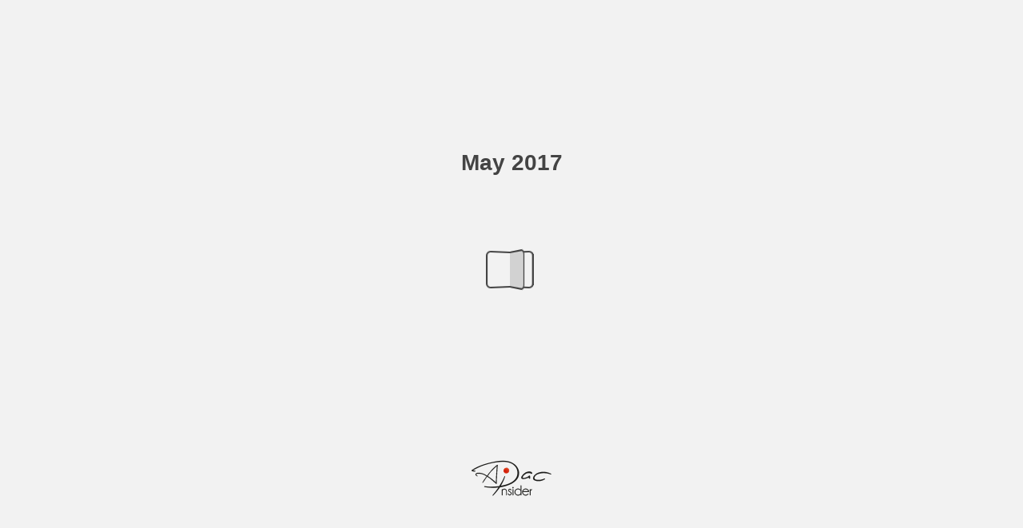

--- FILE ---
content_type: text/html; charset=utf-8
request_url: https://apacinsider.digital/issues/may-2017/13/
body_size: 1562
content:

<!DOCTYPE html>
<html itemscope itemtype="http://schema.org/Book">
<head>
    <meta http-equiv="X-UA-Compatible" content="IE=edge">
    <meta charset="utf-8">
    <meta http-equiv="Content-Type" content="text/html; charset=utf-8">
        <link rel="shortcut icon" href="/favicon.ico" data-old-href="../files/assets/common/publication-icon.ico?f0593f00"/>
    
        <title>May 2017 – Page 13</title>
        <meta name="twitter:title" content="May 2017">
        <meta itemprop="name" content="May 2017">
        <meta property="og:title" content="May 2017">
            <meta name="description" content="In recent research, we find out that seven out of 10 Brits living abroad would never move back to Britain, reveals a new poll. In an international survey carried out by deVere Group, 69% of those polled said that they would never relocate back to the UK. 10% said they would consider it, whilst 21% said ‘maybe’. The survey also shows that 23% relocated from the UK primarily for work/career reasons.">
            <meta itemprop="description" content="In recent research, we find out that seven out of 10 Brits living abroad would never move back to Britain, reveals a new poll. In an international survey carried out by deVere Group, 69% of those polled said that they would never relocate back to the UK. 10% said they would consider it, whilst 21% said ‘maybe’. The survey also shows that 23% relocated from the UK primarily for work/career reasons.">
            <meta name="twitter:description" content="In recent research, we find out that seven out of 10 Brits living abroad would never move back to Britain, reveals a new poll. In an international survey carried out by deVere Group, 69% of those polled said that they would never relocate back to the UK. 10% said they would consider it, whilst 21% said ‘maybe’. The survey also shows that 23% relocated from the UK primarily for work/career reasons.">
            <meta name="twitter:text:description" content="In recent research, we find out that seven out of 10 Brits living abroad would never move back to Britain, reveals a new poll. In an international survey carried out by deVere Group, 69% of those polled said that they would never relocate back to the UK. 10% said they would consider it, whilst 21% said ‘maybe’. The survey also shows that 23% relocated from the UK primarily for work/career reasons.">
            <meta property="og:description" content="In recent research, we find out that seven out of 10 Brits living abroad would never move back to Britain, reveals a new poll. In an international survey carried out by deVere Group, 69% of those polled said that they would never relocate back to the UK. 10% said they would consider it, whilst 21% said ‘maybe’. The survey also shows that 23% relocated from the UK primarily for work/career reasons.">
    
    <meta itemprop="image" content="/files/assets/cover300.jpg">
    <meta itemprop="bookFormat" content="EBook" />
    <meta name="twitter:card" content="summary_large_image">
    <meta name="twitter:image:src" content="/files/assets/cover300.jpg">
    
    <meta property="og:type" content="article">
    
    <meta property="og:image" content="files/assets/html/skin/images/fbThumb.png">
    <meta property="og:image:type" content="image/jpeg">
    <meta property="og:article:section" content="Article Section">

    
    <meta name="viewport" content="initial-scale=0.5, user-scalable=no, maximum-scale=0.5" />
   <script type="text/javascript">
       window.FBPublication = window.FBPublication || {};
       var FBInit = window.FBPublication.Initial = window.FBPublication.Initial || {};

       FBInit.BASIC_FIRST_PAGE = "1";
       FBInit.DYNAMIC_FOLDER = "/files/assets/";
       FBInit.STATIC_FOLDER = "/files/";
       FBInit.HTML_INDEX_FILE_NAME = "index.html";


            FBInit.analytics = {"user":[{"id":"UA-67197180-1"}], "our":[], "isAnonymized": true};
              
       FBInit.Versions = ["html", "mobile", "basic"];
       FBInit.BGCOLOR = "#F2F2F2";
       FBInit.TITLE = "May 2017";
       FBInit.textColor = "#444444";
       FBInit.GUID = "78065dd987164865468fd141725cbe52";
          
              FBInit.PRELOADER = {
                  backgroundColor: "#F2F2F2",
                  titleColor: "#444444",
                  titleText: "May 2017",
                      
                      logoLink: {
                          image: "skins/current/images/apac2.png"
                      },
                      
                                };
       

            FBInit.CURRENT_PAGE = "13";

</script>
    <script src="../files/html/static/build.js"></script>
    <style type="text/css">
        body{
            background-color: #F2F2F2;
        } 
       
    </style>
    

</head>
<body style="overflow-x:hidden; margin: 0px; position: absolute; top: 0px; bottom: 0px; left:0px;right:0px; height: 100%; padding: 0;">
    <div id="bsccontainer">

</div>
        <div class="trackers">

        </div>
        <div class="nav-links" style="margin-top: 110%; margin-top: 110vh;">
                <a class="internalLink" href="../" title="A">1</a>
                            <a class="internalLink" rel="Prev" href="../12/" title="Providers of Top- Class Innovation in Telecommunication">12</a>
                                        <a class="internalLink" rel="Next" href="../14/" title=",">14</a>
                            <a class="internalLink" href="../48/" title="A">48</a>

        </div>
        <div id="text-container" itemprop="text">
            <h1>May 2017</h1>
        <div>
 APAC / May 2017 13 K Company: BSA Limited Address: 7 Figtree Drive, Sydney Olympic Park NSW 2127 Phone: 02 8748 2400 Fax: 02 8748 2577 Email:  <a href="/cdn-cgi/l/email-protection" class="__cf_email__" data-cfemail="a2c1cdd0d2cdd0c3d6c7e2c0d1c38cc1cdcf8cc3d7">[email&#160;protected]</a> Website:  www.bsa.com.au Providers of Top-Class Innovation in Telecommunication g
        </div><br>
                    <p class="powered-by" itemprop="publisher" itemscope itemtype="http://schema.org/Organization"> <a href="https://flippingbook.com/" title="Made with FlippingBook" itemprop="url" ><span itemprop="name">Made with FlippingBook</span></a> </p>
            RkJQdWJsaXNoZXIy NTY1MjM3        </div>
<a href="http://quantumintellect.com/">http://quantumintellect.com/</a>
<a href="http://thechangespace.net/">http://thechangespace.net/</a>
<a href="http://theinnovatorlab.com/">http://theinnovatorlab.com/</a>
<a href="http://www.bsa.com.au/">http://www.bsa.com.au/</a>
<a href="http://www.gordianglobalsolutions.com/">http://www.gordianglobalsolutions.com/</a>
<a href="http://www.rippleenergetics.com/">http://www.rippleenergetics.com/</a>
<script data-cfasync="false" src="/cdn-cgi/scripts/5c5dd728/cloudflare-static/email-decode.min.js"></script><!-- Dynamic FlippingBook optimisation by Cloudflare Worker --></body>

</html>


--- FILE ---
content_type: text/javascript
request_url: https://apacinsider.digital/issues/may-2017//files/assets/common/pager.js?uni=78065dd987164865468fd141725cbe52
body_size: 2498
content:
{"bookSize":{"width":"595","height":"841"},"links":{"color":"#D9422A","target":"_blank","highlightOnFlip":true,"highlightOnHover":true},"search":{"color":"#FFE921"},"hardcover":false,"hardcoverColor":"#000000","flipCorner":false,"rightToLeft":false,"numerationOffset":0,"pageFlippingDuration":0.8,"pages":{"defaults":{"backgroundImageWidth":0,"backgroundImageHeight":0,"width":595,"height":841,"thFormat":"jpg","textLayer":false,"vectorText":false,"substrateFormat":"jpg","stub":false,"contentScale":0.74375,"slideDelay":2,"backgroundColor":"#FFFFFF","wide":false,"pageResize":"FIT","shadowDepth":2,"substrateSizes":[650,960,1350,2050,2700],"substrateSizesReady":5,"textSizes":[1350],"rtlContent":false},"1":{"blocks":[{"rect":[160,101,28,334]},{"rect":[116,57,141,140]},{"rect":[225,104,28,211]},{"rect":[120,45,28,447]},{"rect":[185,114,28,490]},{"rect":[102,75,102,641]}],"thFormat":"png","textLayer":true,"vectorText":true},"2":{"blocks":[{"rect":[203,44,70,125]},{"rect":[250,561,70,185]}],"links":[{"rect":[96.5,13.82,106.46,523.45],"zIndex":11,"url":"tel:+44 (0) 203 725 6842"},{"rect":[177.9,13.82,104.06,536.45],"zIndex":11,"url":"mailto:jonathan.miles@ai-globalmedia.com"},{"rect":[107.5,13.82,114.16,549.45],"zIndex":11,"url":"http://www.apacinsider.com/"}],"thFormat":"png","textLayer":true,"vectorText":true},"3":{"blocks":[{"rect":[213,197,73,175]},{"rect":[210,25,96,371]},{"rect":[191,27,73,396]}],"thFormat":"png","textLayer":true,"vectorText":true},"4":{"blocks":[{"rect":[244,123,87,142]},{"rect":[250,31,85,283]}],"thFormat":"png","textLayer":true,"vectorText":true},"5":{"blocks":[{"rect":[77,48,85,123]},{"rect":[120,609,42,170]},{"rect":[78,50,345,361]},{"rect":[120,330,303,411]},{"rect":[120,370,433,361]},{"rect":[244,208,303,125]},{"rect":[120,656,172,123]}],"links":[{"rect":[112.91,9.52,439.9,701.13],"zIndex":11,"url":"http://www.paessler.com/campaign/"},{"rect":[66.41,9.52,475.6,721.13],"zIndex":11,"url":"http://www.paessler.com/"}],"thFormat":"png","textLayer":true,"vectorText":true,"substrateSizes":[650,960,1350,2050],"substrateSizesReady":4},"6":{"blocks":[{"rect":[242,101,87,142]}],"thFormat":"png","textLayer":true,"vectorText":true,"substrateSizes":[650,960,1350,2050],"substrateSizesReady":4},"7":{"blocks":[{"rect":[78,50,345,389]},{"rect":[120,220,303,439]},{"rect":[120,240,433,389]},{"rect":[77,51,85,264]},{"rect":[120,471,42,314]},{"rect":[250,247,303,125]},{"rect":[238,101,42,124]},{"rect":[120,401,172,264]}],"links":[{"rect":[77.5,9.52,433.7,649.47],"zIndex":11,"url":"http://www.innovmetric.com/"},{"rect":[84.31,9.52,172.91,644.75],"zIndex":11,"url":"http://hitachiinsightgroup.com/"},{"rect":[59.71,9.52,197.91,654.75],"zIndex":11,"url":"http://www.hitachi.com/"}],"thFormat":"png","textLayer":true,"vectorText":true,"substrateSizes":[650,960,1350,2050],"substrateSizesReady":4},"8":{"blocks":[{"rect":[502,117,42,112]},{"rect":[75,50,85,264]},{"rect":[120,440,42,313]},{"rect":[119,518,173,264]},{"rect":[120,518,303,264]},{"rect":[120,518,433,264]}],"thFormat":"png","substrateSizes":[650,960,1350,2050],"substrateSizesReady":4,"textSizes":[]},"9":{"blocks":[{"rect":[193,71,286,651]},{"rect":[126,33,427,15]},{"rect":[120,654,42,123]},{"rect":[119,186,172,123]}],"links":[{"rect":[77.31,9.52,310.69,681.96],"zIndex":11,"url":"mailto:info@uowdubai.ac.ae"},{"rect":[75.41,9.52,338.79,691.96],"zIndex":11,"url":"http://www.uowdubai.ac.ae/"},{"rect":[60.5,9.52,327.79,711.96],"zIndex":11,"url":"tel:+971 4 278 1800"},{"rect":[60.5,9.52,216.21,288.77],"zIndex":11,"url":"tel:+971 4 278 1800"},{"rect":[77.2,9.52,194.31,298.52],"zIndex":11,"url":"mailto:info@uowdubai.ac.ae"}],"thFormat":"png","textLayer":true,"vectorText":true},"10":{"blocks":[{"rect":[504,221,42,112]},{"rect":[74,51,85,349]},{"rect":[120,381,42,399]},{"rect":[120,401,173,379]},{"rect":[120,431,303,349]},{"rect":[120,431,433,349]}],"links":[{"rect":[89.5,9.52,436.2,569.79],"zIndex":11,"url":"http://www.rippleenergetics.com/"},{"rect":[72.81,9.52,433.7,629.79],"zIndex":11,"url":"http://quantumintellect.com/"},{"rect":[72.41,9.52,433.7,659.79],"zIndex":11,"url":"http://thechangespace.net/"},{"rect":[72.31,9.52,433.7,729.79],"zIndex":11,"url":"http://theinnovatorlab.com/"}],"thFormat":"png","substrateSizes":[650,960,1350,2050],"substrateSizesReady":4,"textSizes":[]},"11":{"blocks":[{"rect":[144,40,286,687]},{"rect":[194,33,359,15]},{"rect":[119,580,42,123]}],"links":[{"rect":[116.41,9.52,307.09,707.11],"zIndex":11,"url":"http://www.gordianglobalsolutions.com/"},{"rect":[118.31,9.52,310.69,717.11],"zIndex":11,"url":"mailto:info@gordianglobalsolutions.com"}],"thFormat":"png","textLayer":true,"vectorText":true,"substrateSizes":[650,960,1350,2050,2529],"substrateSizesReady":5},"12":{"blocks":[{"rect":[381,213,42,112]},{"rect":[73,50,85,344]},{"rect":[119,390,42,394]},{"rect":[117,440,173,344]},{"rect":[120,440,303,344]}],"thFormat":"png","textSizes":[]},"13":{"blocks":[{"rect":[209,61,286,675]},{"rect":[336,33,217,15]}],"links":[{"rect":[83.6,9.52,310.69,715.77],"zIndex":11,"url":"mailto:corporate@bsa.com.au"},{"rect":[60.6,9.52,319.59,725.77],"zIndex":11,"url":"http://www.bsa.com.au/"}],"thFormat":"png","textLayer":true,"vectorText":true},"14":{"blocks":[{"rect":[120,660,42,123]},{"rect":[119,650,172,123]}],"thFormat":"png","textLayer":true,"vectorText":true,"substrateSizes":[650,960,1350,2050],"substrateSizesReady":4},"15":{"blocks":[{"rect":[336,33,217,15]}],"thFormat":"png","textLayer":true,"vectorText":true,"substrateSizes":[650,960,1350,2050],"substrateSizesReady":4},"16":{"blocks":[{"rect":[511,213,42,112]},{"rect":[72,51,85,349]},{"rect":[121,381,41,399]},{"rect":[120,431,172,349]},{"rect":[119,431,303,349]},{"rect":[120,341,433,349]},{"rect":[97,61,433,699]}],"thFormat":"png","substrateSizes":[650,960,1350,2050],"substrateSizesReady":4,"textSizes":[]},"17":{"blocks":[{"rect":[206,61,286,675]},{"rect":[336,33,217,15]},{"rect":[120,170,42,123]}],"links":[{"rect":[66.2,9.52,310.69,695.77],"zIndex":11,"url":"mailto:jason@dtc.com.sg"},{"rect":[77.1,9.52,338.79,705.77],"zIndex":11,"url":"http://www.dtcworld.com.sg/"}],"thFormat":"png","textLayer":true,"vectorText":true},"18":{"blocks":[{"rect":[496,199,42,112]},{"rect":[65,49,85,332]},{"rect":[120,400,42,380]},{"rect":[117,362,173,332]},{"rect":[116,58,173,722]},{"rect":[120,448,303,332]},{"rect":[120,438,433,332]}],"thFormat":"png","substrateSizes":[650,960,1350,2050],"substrateSizesReady":4,"textSizes":[]},"19":{"blocks":[{"rect":[191,81,286,651]},{"rect":[421,33,132,15]},{"rect":[120,656,42,123]}],"links":[{"rect":[83.5,9.52,286.29,671.96],"zIndex":11,"url":"mailto:luke@studioginger.com"},{"rect":[95.6,9.52,286.29,691.96],"zIndex":11,"url":"mailto:georgie@studioginger.com"},{"rect":[79.81,9.52,338.79,701.96],"zIndex":11,"url":"http://www.studioginger.com/"}],"thFormat":"png","textLayer":true,"vectorText":true,"substrateSizes":[650,960,1350,2050],"substrateSizesReady":4},"20":{"blocks":[{"rect":[373,252,42,112]},{"rect":[74,51,85,388]},{"rect":[120,341,42,438]},{"rect":[120,391,173,388]},{"rect":[120,390,303,389]}],"thFormat":"png","textSizes":[]},"21":{"blocks":[{"rect":[153,21,286,142]},{"rect":[239,33,314,15]}],"links":[{"rect":[69.1,9.52,338.79,172.86],"zIndex":11,"url":"http://www.afklcargo.com/"}],"thFormat":"png","textLayer":true,"vectorText":true},"22":{"blocks":[{"rect":[120,420,42,123]},{"rect":[120,621,173,122]},{"rect":[120,660,303,123]}],"thFormat":"png","textLayer":true,"vectorText":true,"substrateSizes":[650,960,1350,2050],"substrateSizesReady":4},"23":{"blocks":[{"rect":[239,33,314,15]}],"thFormat":"png","textLayer":true,"vectorText":true,"substrateSizes":[650,960,1350,2050],"substrateSizesReady":4},"24":{"blocks":[{"rect":[286,132,42,112]},{"rect":[378,58,42,255]},{"rect":[120,250,42,344]},{"rect":[119,250,173,344]},{"rect":[117,250,303,344]}],"thFormat":"png","substrateSizes":[650,960,1350,2050],"substrateSizesReady":4,"textSizes":[]},"25":{"blocks":[{"rect":[194,40,286,670]},{"rect":[132,33,421,15]}],"links":[{"rect":[63.5,9.52,310.69,710.1],"zIndex":11,"url":"mailto:sales@imotion.hk"},{"rect":[55.6,9.52,319.59,720.1],"zIndex":11,"url":"http://www.imotion.hk/"}],"thFormat":"png","textLayer":true,"vectorText":true,"substrateSizes":[650,960,1350,2050],"substrateSizesReady":4},"26":{"blocks":[{"rect":[377,243,42,112]},{"rect":[75,51,85,383]},{"rect":[119,211,42,433]},{"rect":[119,261,173,383]},{"rect":[120,401,303,383]}],"thFormat":"png","textSizes":[]},"27":{"blocks":[{"rect":[178,70,286,653]},{"rect":[171,33,382,15]}],"links":[{"rect":[83.5,9.52,310.69,673.09],"zIndex":11,"url":"mailto:robertkaiwai@sino.com"},{"rect":[81.6,9.52,338.79,713.09],"zIndex":11,"url":"http://www.goldcoast.com.hk/"}],"thFormat":"png","textLayer":true,"vectorText":true},"28":{"blocks":[{"rect":[120,660,42,123]},{"rect":[117,650,173,123]},{"rect":[120,640,303,123]}],"thFormat":"png","textLayer":true,"vectorText":true,"substrateSizes":[650,960,1350,2050],"substrateSizesReady":4},"29":{"blocks":[{"rect":[171,33,382,15]}],"thFormat":"png","textLayer":true,"vectorText":true,"substrateSizes":[650,960,1350,2050],"substrateSizesReady":4},"30":{"blocks":[{"rect":[419,132,42,112]},{"rect":[496,31,42,260]},{"rect":[76,50,85,315]},{"rect":[120,245,42,364]},{"rect":[118,294,173,315]},{"rect":[120,469,303,315]},{"rect":[120,429,433,345]}],"thFormat":"png","substrateSizes":[650,960,1350,2050],"substrateSizesReady":4,"textSizes":[]},"31":{"blocks":[{"rect":[221,60,286,670]},{"rect":[171,33,382,15]}],"links":[{"rect":[74.2,9.52,310.69,680.1],"zIndex":11,"url":"mailto:axa-art@axa.com.hk"},{"rect":[61.5,9.52,338.79,690.1],"zIndex":11,"url":"http://www.axa-art.com/"}],"thFormat":"png","textLayer":true,"vectorText":true},"32":{"blocks":[{"rect":[355,131,42,112]},{"rect":[119,461,42,314]},{"rect":[119,511,173,264]},{"rect":[120,511,303,264]}],"thFormat":"png","substrateSizes":[650,960,1350,2050],"substrateSizesReady":4,"textSizes":[]},"33":{"blocks":[{"rect":[157,71,286,651]}],"links":[{"rect":[132.11,9.52,310.69,671.96],"zIndex":11,"url":"mailto:Luke.Carroll@eccreditcontrol.com.au"},{"rect":[99.81,9.52,319.59,711.96],"zIndex":11,"url":"http://www.eccreditcontrol.com.au/"}],"thFormat":"png","textLayer":true,"vectorText":true,"substrateSizes":[650,960,1350,2050],"substrateSizesReady":4},"34":{"blocks":[{"rect":[120,660,42,123]},{"rect":[118,660,173,123]},{"rect":[120,640,303,123]}],"links":[{"rect":[60.1,9.52,77.39,713.02],"zIndex":11,"url":"http://www.ppsr.gov.au/"}],"thFormat":"png","textLayer":true,"vectorText":true},"35":{"contentWidth":0,"thFormat":"png","textLayer":true,"vectorText":true},"36":{"blocks":[{"rect":[390,132,42,112]},{"rect":[496,31,42,266]},{"rect":[64,50,85,321]},{"rect":[120,380,42,371]},{"rect":[120,440,173,321]},{"rect":[120,460,303,321]},{"rect":[118,460,433,321]}],"thFormat":"png","substrateSizes":[650,960,1350,2050],"substrateSizesReady":4,"textSizes":[]},"37":{"blocks":[{"rect":[147,30,286,670]},{"rect":[178,30,286,700]},{"rect":[154,33,399,15]},{"rect":[120,140,42,123]}],"links":[{"rect":[121.41,9.52,310.69,690.1],"zIndex":11,"url":"mailto:mail@mcbridecharlesryan.com.au"},{"rect":[117.7,9.52,338.79,700.1],"zIndex":11,"url":"http://www.mcbridecharlesryan.com.au/"}],"thFormat":"png","textLayer":true,"vectorText":true},"38":{"blocks":[{"rect":[373,297,42,112]},{"rect":[120,281,42,504]},{"rect":[120,291,173,464]},{"rect":[117,351,303,434]}],"thFormat":"png","textSizes":[]},"39":{"blocks":[{"rect":[215,41,286,142]},{"rect":[127,51,286,182]},{"rect":[329,39,224,9]}],"links":[{"rect":[93.6,9.52,309.29,182.86],"zIndex":11,"url":"http://www.cuhk.edu.cn/en"},{"rect":[101.91,9.52,310.69,192.86],"zIndex":11,"url":"mailto:intladmissions@cuhk.edu.cn"},{"rect":[77.31,9.52,326.09,202.86],"zIndex":11,"url":"http://facebook.com/cuhksz"}],"thFormat":"png","textLayer":true,"vectorText":true},"40":{"blocks":[{"rect":[120,640,42,123]},{"rect":[120,651,173,122]},{"rect":[120,620,303,123]}],"links":[{"rect":[99.1,9.52,303.73,733.02],"zIndex":11,"url":"http://admissions.cuhk.edu.cn/en."}],"thFormat":"png","textLayer":true,"vectorText":true},"41":{"blocks":[{"rect":[329,39,224,9]}],"thFormat":"png","textLayer":true,"vectorText":true},"42":{"blocks":[{"rect":[499,132,42,112]},{"rect":[509,45,42,266]},{"rect":[120,451,42,332]},{"rect":[120,451,173,332]},{"rect":[115,41,303,332]},{"rect":[120,381,303,402]},{"rect":[120,451,433,332]}],"thFormat":"png","substrateSizes":[650,960,1350,2050],"substrateSizesReady":4,"textSizes":[]},"43":{"blocks":[{"rect":[200,40,286,690]},{"rect":[228,33,325,15]}],"links":[{"rect":[117.0,9.52,310.69,690.1],"zIndex":11,"url":"mailto:aspiressea@aspirelifestyles.com"},{"rect":[89.1,9.52,338.79,700.1],"zIndex":11,"url":"http://www.aspirelifestyles.com/"}],"thFormat":"png","textLayer":true,"vectorText":true},"44":{"blocks":[{"rect":[487,113,42,127]},{"rect":[64,51,85,264]},{"rect":[120,261,42,314]},{"rect":[120,311,172,264]},{"rect":[120,341,303,264]},{"rect":[120,381,433,264]},{"rect":[164,71,317,678]}],"links":[{"rect":[92.1,9.52,341.88,698.61],"zIndex":11,"url":"mailto:hello@basecreative.co.uk"},{"rect":[86.1,9.52,369.98,708.61],"zIndex":11,"url":"http://www.basecreative.co.uk/"}],"thFormat":"png","substrateSizes":[650,960,1350,2050],"substrateSizesReady":4,"textSizes":[]},"45":{"contentWidth":0,"thFormat":"png","textSizes":[]},"46":{"blocks":[{"rect":[373,64,111,175]},{"rect":[332,35,132,787]}],"links":[{"rect":[331.21,33.3,132.06,787.73],"zIndex":11,"url":"http://www.managedamage.com/"}],"thFormat":"png","textLayer":true,"vectorText":true},"47":{"blocks":[{"rect":[205,34,195,385]},{"rect":[469,46,63,281]}],"links":[{"rect":[204.61,33.3,195.32,385.21],"zIndex":11,"url":"http://weecare.com.sg/"}],"thFormat":"png","textLayer":true,"vectorText":true,"substrateSizes":[650,960,1350,2050,2654],"substrateSizesReady":5},"48":{"blocks":[{"rect":[170,122,397,210]},{"rect":[219,40,349,753]},{"rect":[111,54,383,119]}],"links":[{"rect":[218.2,18.72,349.72,773.61],"zIndex":11,"url":"http://www.apacinsider.com/subscribe"}],"thFormat":"png","textLayer":true,"vectorText":true},"structure":["1","2","3","4","5","6","7","8","9","10","11","12","13","14","15","16","17","18","19","20","21","22","23","24","25","26","27","28","29","30","31","32","33","34","35","36","37","38","39","40","41","42","43","44","45","46","47","48"]}}

--- FILE ---
content_type: text/javascript
request_url: https://apacinsider.digital/issues/may-2017//files/assets/html/workspace.js?uni=78065dd987164865468fd141725cbe52
body_size: 247
content:
{"sound":{"enabled":false,"flip":{"enabled":false,"volume":20,"hard":["blow.mp3"],"soft":["flip2.mp3","flip3.mp3","flip4.mp3"]}},"print":{"allPagesVisible":false,"currentPagesVisible":false,"selectedPagesVisible":false},"memoryLastPage":false,"search":{"path":"/searchtext.xml","enabled":true},"title":"May 2017","components":{"book":{"flip":true,"slide":true},"slideshow":{"loop":true,"auto":true,"interval":6000,"enabled":false},"bottomBar":true,"zoom":true,"navigation":false,"topBar":true,"embed":"true","fullscreen":true,"print":false,"thumbnails":true,"share":true,"textSelection":false,"notes":true,"paginator":{"enabled":true,"totalPagesVisible":true},"copyright":{"enabled":true,"url":"https://www.apac-insider.com/subscribe","target":"_blank","label":"Subscribe Here"}},"bookSize":95,"downloads":{"enabled":false,"allPagesVisible":false,"currentPagesVisible":false},"toc":{"enabled":false},"thumbType":"AUTO","logoLink":{"url":"https://www.apac-insider.com/","target":"_blank","image":"skins/current/images/apac.png","position":"bottom-right"},"locales":["en","ar","de","es","fi","fr","he","it","ja","nl","no","pl","pt","ru","sv","tr","zh"],"publicationInfo":{"id":"565237","createVer":"2.9.20","createEdition":"Corporate","publicationDate":"5/9/2018","publicationVer":"2.9.41","publicationEdition":"Corporate"}}